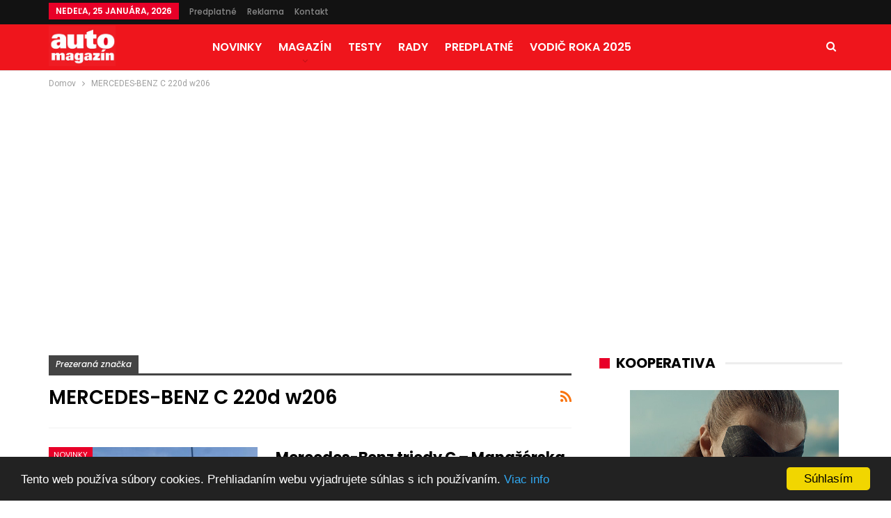

--- FILE ---
content_type: text/html; charset=utf-8
request_url: https://www.google.com/recaptcha/api2/aframe
body_size: 267
content:
<!DOCTYPE HTML><html><head><meta http-equiv="content-type" content="text/html; charset=UTF-8"></head><body><script nonce="xnlSTaiVJbCEobG-R0ppsQ">/** Anti-fraud and anti-abuse applications only. See google.com/recaptcha */ try{var clients={'sodar':'https://pagead2.googlesyndication.com/pagead/sodar?'};window.addEventListener("message",function(a){try{if(a.source===window.parent){var b=JSON.parse(a.data);var c=clients[b['id']];if(c){var d=document.createElement('img');d.src=c+b['params']+'&rc='+(localStorage.getItem("rc::a")?sessionStorage.getItem("rc::b"):"");window.document.body.appendChild(d);sessionStorage.setItem("rc::e",parseInt(sessionStorage.getItem("rc::e")||0)+1);localStorage.setItem("rc::h",'1769366155970');}}}catch(b){}});window.parent.postMessage("_grecaptcha_ready", "*");}catch(b){}</script></body></html>